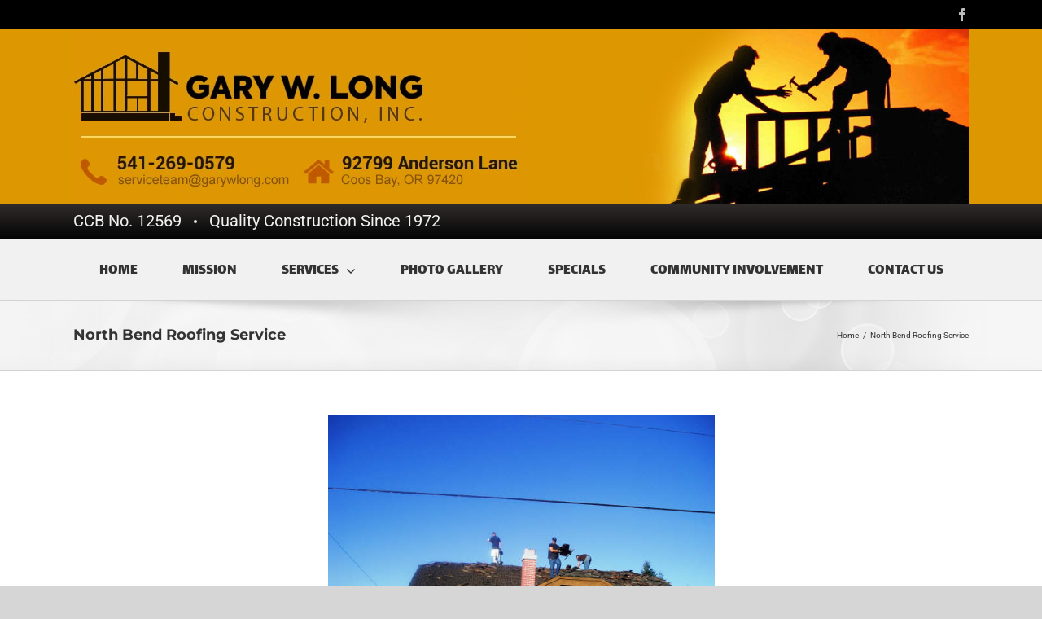

--- FILE ---
content_type: text/html; charset=UTF-8
request_url: https://garywlong.com/north-bend-roofing/
body_size: 10386
content:
<!DOCTYPE html>
<html class="avada-html-layout-wide" lang="en-US" prefix="og: http://ogp.me/ns# fb: http://ogp.me/ns/fb#">
<head>
	<meta http-equiv="X-UA-Compatible" content="IE=edge" />
	<meta http-equiv="Content-Type" content="text/html; charset=utf-8"/>
	<meta name="viewport" content="width=device-width, initial-scale=1" />
	<meta name='robots' content='index, follow, max-image-preview:large, max-snippet:-1, max-video-preview:-1' />
	<style>img:is([sizes="auto" i], [sizes^="auto," i]) { contain-intrinsic-size: 3000px 1500px }</style>
	
	<!-- This site is optimized with the Yoast SEO plugin v20.2 - https://yoast.com/wordpress/plugins/seo/ -->
	<title>North Bend Roofing Service | Gary W. Long Construction</title>
	<meta name="description" content="Gary W Long is one of the best North Bend roofing companies that have experienced professionals who can offer timely and clean service." />
	<link rel="canonical" href="https://garywlong.com/north-bend-roofing/" />
	<meta property="og:locale" content="en_US" />
	<meta property="og:type" content="article" />
	<meta property="og:title" content="North Bend Roofing Service | Gary W. Long Construction" />
	<meta property="og:description" content="Gary W Long is one of the best North Bend roofing companies that have experienced professionals who can offer timely and clean service." />
	<meta property="og:url" content="https://garywlong.com/north-bend-roofing/" />
	<meta property="og:site_name" content="Gary W. Long Construction" />
	<meta property="article:modified_time" content="2019-07-01T07:57:56+00:00" />
	<meta property="og:image" content="https://garywlong.com/wp-content/uploads/2019/07/Roofing1.jpg" />
	<meta name="twitter:card" content="summary_large_image" />
	<meta name="twitter:label1" content="Est. reading time" />
	<meta name="twitter:data1" content="2 minutes" />
	<script type="application/ld+json" class="yoast-schema-graph">{"@context":"https://schema.org","@graph":[{"@type":"WebPage","@id":"https://garywlong.com/north-bend-roofing/","url":"https://garywlong.com/north-bend-roofing/","name":"North Bend Roofing Service | Gary W. Long Construction","isPartOf":{"@id":"https://garywlong.com/#website"},"primaryImageOfPage":{"@id":"https://garywlong.com/north-bend-roofing/#primaryimage"},"image":{"@id":"https://garywlong.com/north-bend-roofing/#primaryimage"},"thumbnailUrl":"https://garywlong.com/wp-content/uploads/2019/07/Roofing1.jpg","datePublished":"2019-07-01T07:57:54+00:00","dateModified":"2019-07-01T07:57:56+00:00","description":"Gary W Long is one of the best North Bend roofing companies that have experienced professionals who can offer timely and clean service.","breadcrumb":{"@id":"https://garywlong.com/north-bend-roofing/#breadcrumb"},"inLanguage":"en-US","potentialAction":[{"@type":"ReadAction","target":["https://garywlong.com/north-bend-roofing/"]}]},{"@type":"ImageObject","inLanguage":"en-US","@id":"https://garywlong.com/north-bend-roofing/#primaryimage","url":"https://garywlong.com/wp-content/uploads/2019/07/Roofing1.jpg","contentUrl":"https://garywlong.com/wp-content/uploads/2019/07/Roofing1.jpg"},{"@type":"BreadcrumbList","@id":"https://garywlong.com/north-bend-roofing/#breadcrumb","itemListElement":[{"@type":"ListItem","position":1,"name":"Home","item":"https://garywlong.com/"},{"@type":"ListItem","position":2,"name":"North Bend Roofing Service"}]},{"@type":"WebSite","@id":"https://garywlong.com/#website","url":"https://garywlong.com/","name":"Gary W. Long Construction","description":"Quality Construction Since 1972","potentialAction":[{"@type":"SearchAction","target":{"@type":"EntryPoint","urlTemplate":"https://garywlong.com/?s={search_term_string}"},"query-input":"required name=search_term_string"}],"inLanguage":"en-US"}]}</script>
	<!-- / Yoast SEO plugin. -->


<link rel="alternate" type="application/rss+xml" title="Gary W. Long Construction &raquo; Feed" href="https://garywlong.com/feed/" />
		
		
		
		
				
		<meta property="og:title" content="North Bend Roofing Service"/>
		<meta property="og:type" content="article"/>
		<meta property="og:url" content="https://garywlong.com/north-bend-roofing/"/>
		<meta property="og:site_name" content="Gary W. Long Construction"/>
		<meta property="og:description" content="Roofing Services



The roof is one of the most important parts of your house. Not only does
it serve the obvious benefit of protecting your house from rain, dust and other
such elements but it also serves to make"/>

									<meta property="og:image" content="https://garywlong.com/wp-content/uploads/2023/03/gary-w-long-logo.webp"/>
							<script type="text/javascript">
/* <![CDATA[ */
window._wpemojiSettings = {"baseUrl":"https:\/\/s.w.org\/images\/core\/emoji\/16.0.1\/72x72\/","ext":".png","svgUrl":"https:\/\/s.w.org\/images\/core\/emoji\/16.0.1\/svg\/","svgExt":".svg","source":{"concatemoji":"https:\/\/garywlong.com\/wp-includes\/js\/wp-emoji-release.min.js?ver=6.8.3"}};
/*! This file is auto-generated */
!function(s,n){var o,i,e;function c(e){try{var t={supportTests:e,timestamp:(new Date).valueOf()};sessionStorage.setItem(o,JSON.stringify(t))}catch(e){}}function p(e,t,n){e.clearRect(0,0,e.canvas.width,e.canvas.height),e.fillText(t,0,0);var t=new Uint32Array(e.getImageData(0,0,e.canvas.width,e.canvas.height).data),a=(e.clearRect(0,0,e.canvas.width,e.canvas.height),e.fillText(n,0,0),new Uint32Array(e.getImageData(0,0,e.canvas.width,e.canvas.height).data));return t.every(function(e,t){return e===a[t]})}function u(e,t){e.clearRect(0,0,e.canvas.width,e.canvas.height),e.fillText(t,0,0);for(var n=e.getImageData(16,16,1,1),a=0;a<n.data.length;a++)if(0!==n.data[a])return!1;return!0}function f(e,t,n,a){switch(t){case"flag":return n(e,"\ud83c\udff3\ufe0f\u200d\u26a7\ufe0f","\ud83c\udff3\ufe0f\u200b\u26a7\ufe0f")?!1:!n(e,"\ud83c\udde8\ud83c\uddf6","\ud83c\udde8\u200b\ud83c\uddf6")&&!n(e,"\ud83c\udff4\udb40\udc67\udb40\udc62\udb40\udc65\udb40\udc6e\udb40\udc67\udb40\udc7f","\ud83c\udff4\u200b\udb40\udc67\u200b\udb40\udc62\u200b\udb40\udc65\u200b\udb40\udc6e\u200b\udb40\udc67\u200b\udb40\udc7f");case"emoji":return!a(e,"\ud83e\udedf")}return!1}function g(e,t,n,a){var r="undefined"!=typeof WorkerGlobalScope&&self instanceof WorkerGlobalScope?new OffscreenCanvas(300,150):s.createElement("canvas"),o=r.getContext("2d",{willReadFrequently:!0}),i=(o.textBaseline="top",o.font="600 32px Arial",{});return e.forEach(function(e){i[e]=t(o,e,n,a)}),i}function t(e){var t=s.createElement("script");t.src=e,t.defer=!0,s.head.appendChild(t)}"undefined"!=typeof Promise&&(o="wpEmojiSettingsSupports",i=["flag","emoji"],n.supports={everything:!0,everythingExceptFlag:!0},e=new Promise(function(e){s.addEventListener("DOMContentLoaded",e,{once:!0})}),new Promise(function(t){var n=function(){try{var e=JSON.parse(sessionStorage.getItem(o));if("object"==typeof e&&"number"==typeof e.timestamp&&(new Date).valueOf()<e.timestamp+604800&&"object"==typeof e.supportTests)return e.supportTests}catch(e){}return null}();if(!n){if("undefined"!=typeof Worker&&"undefined"!=typeof OffscreenCanvas&&"undefined"!=typeof URL&&URL.createObjectURL&&"undefined"!=typeof Blob)try{var e="postMessage("+g.toString()+"("+[JSON.stringify(i),f.toString(),p.toString(),u.toString()].join(",")+"));",a=new Blob([e],{type:"text/javascript"}),r=new Worker(URL.createObjectURL(a),{name:"wpTestEmojiSupports"});return void(r.onmessage=function(e){c(n=e.data),r.terminate(),t(n)})}catch(e){}c(n=g(i,f,p,u))}t(n)}).then(function(e){for(var t in e)n.supports[t]=e[t],n.supports.everything=n.supports.everything&&n.supports[t],"flag"!==t&&(n.supports.everythingExceptFlag=n.supports.everythingExceptFlag&&n.supports[t]);n.supports.everythingExceptFlag=n.supports.everythingExceptFlag&&!n.supports.flag,n.DOMReady=!1,n.readyCallback=function(){n.DOMReady=!0}}).then(function(){return e}).then(function(){var e;n.supports.everything||(n.readyCallback(),(e=n.source||{}).concatemoji?t(e.concatemoji):e.wpemoji&&e.twemoji&&(t(e.twemoji),t(e.wpemoji)))}))}((window,document),window._wpemojiSettings);
/* ]]> */
</script>
<style id='wp-emoji-styles-inline-css' type='text/css'>

	img.wp-smiley, img.emoji {
		display: inline !important;
		border: none !important;
		box-shadow: none !important;
		height: 1em !important;
		width: 1em !important;
		margin: 0 0.07em !important;
		vertical-align: -0.1em !important;
		background: none !important;
		padding: 0 !important;
	}
</style>
<link rel='stylesheet' id='wp-block-library-css' href='https://garywlong.com/wp-includes/css/dist/block-library/style.min.css?ver=6.8.3' type='text/css' media='all' />
<style id='classic-theme-styles-inline-css' type='text/css'>
/*! This file is auto-generated */
.wp-block-button__link{color:#fff;background-color:#32373c;border-radius:9999px;box-shadow:none;text-decoration:none;padding:calc(.667em + 2px) calc(1.333em + 2px);font-size:1.125em}.wp-block-file__button{background:#32373c;color:#fff;text-decoration:none}
</style>
<style id='global-styles-inline-css' type='text/css'>
:root{--wp--preset--aspect-ratio--square: 1;--wp--preset--aspect-ratio--4-3: 4/3;--wp--preset--aspect-ratio--3-4: 3/4;--wp--preset--aspect-ratio--3-2: 3/2;--wp--preset--aspect-ratio--2-3: 2/3;--wp--preset--aspect-ratio--16-9: 16/9;--wp--preset--aspect-ratio--9-16: 9/16;--wp--preset--color--black: #000000;--wp--preset--color--cyan-bluish-gray: #abb8c3;--wp--preset--color--white: #ffffff;--wp--preset--color--pale-pink: #f78da7;--wp--preset--color--vivid-red: #cf2e2e;--wp--preset--color--luminous-vivid-orange: #ff6900;--wp--preset--color--luminous-vivid-amber: #fcb900;--wp--preset--color--light-green-cyan: #7bdcb5;--wp--preset--color--vivid-green-cyan: #00d084;--wp--preset--color--pale-cyan-blue: #8ed1fc;--wp--preset--color--vivid-cyan-blue: #0693e3;--wp--preset--color--vivid-purple: #9b51e0;--wp--preset--gradient--vivid-cyan-blue-to-vivid-purple: linear-gradient(135deg,rgba(6,147,227,1) 0%,rgb(155,81,224) 100%);--wp--preset--gradient--light-green-cyan-to-vivid-green-cyan: linear-gradient(135deg,rgb(122,220,180) 0%,rgb(0,208,130) 100%);--wp--preset--gradient--luminous-vivid-amber-to-luminous-vivid-orange: linear-gradient(135deg,rgba(252,185,0,1) 0%,rgba(255,105,0,1) 100%);--wp--preset--gradient--luminous-vivid-orange-to-vivid-red: linear-gradient(135deg,rgba(255,105,0,1) 0%,rgb(207,46,46) 100%);--wp--preset--gradient--very-light-gray-to-cyan-bluish-gray: linear-gradient(135deg,rgb(238,238,238) 0%,rgb(169,184,195) 100%);--wp--preset--gradient--cool-to-warm-spectrum: linear-gradient(135deg,rgb(74,234,220) 0%,rgb(151,120,209) 20%,rgb(207,42,186) 40%,rgb(238,44,130) 60%,rgb(251,105,98) 80%,rgb(254,248,76) 100%);--wp--preset--gradient--blush-light-purple: linear-gradient(135deg,rgb(255,206,236) 0%,rgb(152,150,240) 100%);--wp--preset--gradient--blush-bordeaux: linear-gradient(135deg,rgb(254,205,165) 0%,rgb(254,45,45) 50%,rgb(107,0,62) 100%);--wp--preset--gradient--luminous-dusk: linear-gradient(135deg,rgb(255,203,112) 0%,rgb(199,81,192) 50%,rgb(65,88,208) 100%);--wp--preset--gradient--pale-ocean: linear-gradient(135deg,rgb(255,245,203) 0%,rgb(182,227,212) 50%,rgb(51,167,181) 100%);--wp--preset--gradient--electric-grass: linear-gradient(135deg,rgb(202,248,128) 0%,rgb(113,206,126) 100%);--wp--preset--gradient--midnight: linear-gradient(135deg,rgb(2,3,129) 0%,rgb(40,116,252) 100%);--wp--preset--font-size--small: 13px;--wp--preset--font-size--medium: 20px;--wp--preset--font-size--large: 36px;--wp--preset--font-size--x-large: 42px;--wp--preset--spacing--20: 0.44rem;--wp--preset--spacing--30: 0.67rem;--wp--preset--spacing--40: 1rem;--wp--preset--spacing--50: 1.5rem;--wp--preset--spacing--60: 2.25rem;--wp--preset--spacing--70: 3.38rem;--wp--preset--spacing--80: 5.06rem;--wp--preset--shadow--natural: 6px 6px 9px rgba(0, 0, 0, 0.2);--wp--preset--shadow--deep: 12px 12px 50px rgba(0, 0, 0, 0.4);--wp--preset--shadow--sharp: 6px 6px 0px rgba(0, 0, 0, 0.2);--wp--preset--shadow--outlined: 6px 6px 0px -3px rgba(255, 255, 255, 1), 6px 6px rgba(0, 0, 0, 1);--wp--preset--shadow--crisp: 6px 6px 0px rgba(0, 0, 0, 1);}:where(.is-layout-flex){gap: 0.5em;}:where(.is-layout-grid){gap: 0.5em;}body .is-layout-flex{display: flex;}.is-layout-flex{flex-wrap: wrap;align-items: center;}.is-layout-flex > :is(*, div){margin: 0;}body .is-layout-grid{display: grid;}.is-layout-grid > :is(*, div){margin: 0;}:where(.wp-block-columns.is-layout-flex){gap: 2em;}:where(.wp-block-columns.is-layout-grid){gap: 2em;}:where(.wp-block-post-template.is-layout-flex){gap: 1.25em;}:where(.wp-block-post-template.is-layout-grid){gap: 1.25em;}.has-black-color{color: var(--wp--preset--color--black) !important;}.has-cyan-bluish-gray-color{color: var(--wp--preset--color--cyan-bluish-gray) !important;}.has-white-color{color: var(--wp--preset--color--white) !important;}.has-pale-pink-color{color: var(--wp--preset--color--pale-pink) !important;}.has-vivid-red-color{color: var(--wp--preset--color--vivid-red) !important;}.has-luminous-vivid-orange-color{color: var(--wp--preset--color--luminous-vivid-orange) !important;}.has-luminous-vivid-amber-color{color: var(--wp--preset--color--luminous-vivid-amber) !important;}.has-light-green-cyan-color{color: var(--wp--preset--color--light-green-cyan) !important;}.has-vivid-green-cyan-color{color: var(--wp--preset--color--vivid-green-cyan) !important;}.has-pale-cyan-blue-color{color: var(--wp--preset--color--pale-cyan-blue) !important;}.has-vivid-cyan-blue-color{color: var(--wp--preset--color--vivid-cyan-blue) !important;}.has-vivid-purple-color{color: var(--wp--preset--color--vivid-purple) !important;}.has-black-background-color{background-color: var(--wp--preset--color--black) !important;}.has-cyan-bluish-gray-background-color{background-color: var(--wp--preset--color--cyan-bluish-gray) !important;}.has-white-background-color{background-color: var(--wp--preset--color--white) !important;}.has-pale-pink-background-color{background-color: var(--wp--preset--color--pale-pink) !important;}.has-vivid-red-background-color{background-color: var(--wp--preset--color--vivid-red) !important;}.has-luminous-vivid-orange-background-color{background-color: var(--wp--preset--color--luminous-vivid-orange) !important;}.has-luminous-vivid-amber-background-color{background-color: var(--wp--preset--color--luminous-vivid-amber) !important;}.has-light-green-cyan-background-color{background-color: var(--wp--preset--color--light-green-cyan) !important;}.has-vivid-green-cyan-background-color{background-color: var(--wp--preset--color--vivid-green-cyan) !important;}.has-pale-cyan-blue-background-color{background-color: var(--wp--preset--color--pale-cyan-blue) !important;}.has-vivid-cyan-blue-background-color{background-color: var(--wp--preset--color--vivid-cyan-blue) !important;}.has-vivid-purple-background-color{background-color: var(--wp--preset--color--vivid-purple) !important;}.has-black-border-color{border-color: var(--wp--preset--color--black) !important;}.has-cyan-bluish-gray-border-color{border-color: var(--wp--preset--color--cyan-bluish-gray) !important;}.has-white-border-color{border-color: var(--wp--preset--color--white) !important;}.has-pale-pink-border-color{border-color: var(--wp--preset--color--pale-pink) !important;}.has-vivid-red-border-color{border-color: var(--wp--preset--color--vivid-red) !important;}.has-luminous-vivid-orange-border-color{border-color: var(--wp--preset--color--luminous-vivid-orange) !important;}.has-luminous-vivid-amber-border-color{border-color: var(--wp--preset--color--luminous-vivid-amber) !important;}.has-light-green-cyan-border-color{border-color: var(--wp--preset--color--light-green-cyan) !important;}.has-vivid-green-cyan-border-color{border-color: var(--wp--preset--color--vivid-green-cyan) !important;}.has-pale-cyan-blue-border-color{border-color: var(--wp--preset--color--pale-cyan-blue) !important;}.has-vivid-cyan-blue-border-color{border-color: var(--wp--preset--color--vivid-cyan-blue) !important;}.has-vivid-purple-border-color{border-color: var(--wp--preset--color--vivid-purple) !important;}.has-vivid-cyan-blue-to-vivid-purple-gradient-background{background: var(--wp--preset--gradient--vivid-cyan-blue-to-vivid-purple) !important;}.has-light-green-cyan-to-vivid-green-cyan-gradient-background{background: var(--wp--preset--gradient--light-green-cyan-to-vivid-green-cyan) !important;}.has-luminous-vivid-amber-to-luminous-vivid-orange-gradient-background{background: var(--wp--preset--gradient--luminous-vivid-amber-to-luminous-vivid-orange) !important;}.has-luminous-vivid-orange-to-vivid-red-gradient-background{background: var(--wp--preset--gradient--luminous-vivid-orange-to-vivid-red) !important;}.has-very-light-gray-to-cyan-bluish-gray-gradient-background{background: var(--wp--preset--gradient--very-light-gray-to-cyan-bluish-gray) !important;}.has-cool-to-warm-spectrum-gradient-background{background: var(--wp--preset--gradient--cool-to-warm-spectrum) !important;}.has-blush-light-purple-gradient-background{background: var(--wp--preset--gradient--blush-light-purple) !important;}.has-blush-bordeaux-gradient-background{background: var(--wp--preset--gradient--blush-bordeaux) !important;}.has-luminous-dusk-gradient-background{background: var(--wp--preset--gradient--luminous-dusk) !important;}.has-pale-ocean-gradient-background{background: var(--wp--preset--gradient--pale-ocean) !important;}.has-electric-grass-gradient-background{background: var(--wp--preset--gradient--electric-grass) !important;}.has-midnight-gradient-background{background: var(--wp--preset--gradient--midnight) !important;}.has-small-font-size{font-size: var(--wp--preset--font-size--small) !important;}.has-medium-font-size{font-size: var(--wp--preset--font-size--medium) !important;}.has-large-font-size{font-size: var(--wp--preset--font-size--large) !important;}.has-x-large-font-size{font-size: var(--wp--preset--font-size--x-large) !important;}
:where(.wp-block-post-template.is-layout-flex){gap: 1.25em;}:where(.wp-block-post-template.is-layout-grid){gap: 1.25em;}
:where(.wp-block-columns.is-layout-flex){gap: 2em;}:where(.wp-block-columns.is-layout-grid){gap: 2em;}
:root :where(.wp-block-pullquote){font-size: 1.5em;line-height: 1.6;}
</style>
<link rel='stylesheet' id='auto_grid-media-boxes--css' href='https://garywlong.com/wp-content/plugins/wp_auto_grid/plugin/components/Media%20Boxes/css/mediaBoxes.css?ver=1' type='text/css' media='all' />
<link rel='stylesheet' id='auto_grid-font-awesome-css' href='https://garywlong.com/wp-content/plugins/wp_auto_grid/plugin/components/Font%20Awesome/css/font-awesome.min.css?ver=1' type='text/css' media='all' />
<link rel='stylesheet' id='auto_grid-fancybox-css' href='https://garywlong.com/wp-content/plugins/wp_auto_grid/plugin/components/Fancybox/jquery.fancybox.min.css?ver=1' type='text/css' media='all' />
<link rel='stylesheet' id='auto_grid-magnific-popup-css' href='https://garywlong.com/wp-content/plugins/wp_auto_grid/plugin/components/Magnific%20Popup/magnific-popup.css?ver=1' type='text/css' media='all' />
<link rel='stylesheet' id='auto_grid-extra-style-css' href='https://garywlong.com/wp-content/plugins/wp_auto_grid/plugin_extra/extra_style.css?ver=1' type='text/css' media='all' />
<link rel='stylesheet' id='avada-stylesheet-css' href='https://garywlong.com/wp-content/themes/GaryWLong/assets/css/style.min.css?ver=5.6.2' type='text/css' media='all' />
<!--[if lte IE 9]>
<link rel='stylesheet' id='avada-IE-fontawesome-css' href='https://garywlong.com/wp-content/themes/GaryWLong/includes/lib/assets/fonts/fontawesome/font-awesome.min.css?ver=5.6.2' type='text/css' media='all' />
<![endif]-->
<!--[if IE]>
<link rel='stylesheet' id='avada-IE-css' href='https://garywlong.com/wp-content/themes/GaryWLong/assets/css/ie.min.css?ver=5.6.2' type='text/css' media='all' />
<![endif]-->
<link rel='stylesheet' id='fusion-dynamic-css-css' href='https://garywlong.com/wp-content/uploads/fusion-styles/283b70b870f182b7992c42c6cd04a0a1.min.css?ver=6.8.3' type='text/css' media='all' />
<script type="text/javascript" src="https://garywlong.com/wp-includes/js/jquery/jquery.min.js?ver=3.7.1" id="jquery-core-js"></script>
<script type="text/javascript" src="https://garywlong.com/wp-includes/js/jquery/jquery-migrate.min.js?ver=3.4.1" id="jquery-migrate-js"></script>
<script type="text/javascript" src="https://garywlong.com/wp-content/plugins/wp_auto_grid/plugin/components/Isotope/jquery.isotope.min.js?ver=1" id="auto_grid-isotope-js-js"></script>
<script type="text/javascript" src="https://garywlong.com/wp-content/plugins/wp_auto_grid/plugin/components/imagesLoaded/jquery.imagesLoaded.min.js?ver=1" id="auto_grid-images-loaded-js-js"></script>
<script type="text/javascript" src="https://garywlong.com/wp-content/plugins/wp_auto_grid/plugin/components/Transit/jquery.transit.min.js?ver=1" id="auto_grid-transit-js-js"></script>
<script type="text/javascript" src="https://garywlong.com/wp-content/plugins/wp_auto_grid/plugin/components/jQuery%20Easing/jquery.easing.js?ver=1" id="auto_grid-easing-js-js"></script>
<script type="text/javascript" src="https://garywlong.com/wp-content/plugins/wp_auto_grid/plugin/components/Waypoints/waypoints.min.js?ver=1" id="auto_grid-waypoints-js-js"></script>
<script type="text/javascript" src="https://garywlong.com/wp-content/plugins/wp_auto_grid/plugin/components/Modernizr/modernizr.custom.min.js?ver=1" id="auto_grid-modernizr-custom-js-js"></script>
<script type="text/javascript" src="https://garywlong.com/wp-content/plugins/wp_auto_grid/plugin/components/Fancybox/jquery.fancybox.min.js?ver=1" id="auto_grid-fancybox-js-js"></script>
<script type="text/javascript" src="https://garywlong.com/wp-content/plugins/wp_auto_grid/plugin/components/Magnific%20Popup/jquery.magnific-popup.min.js?ver=1" id="auto_grid-magnific-popup-js-js"></script>
<script type="text/javascript" src="https://garywlong.com/wp-content/plugins/wp_auto_grid/plugin/components/Media%20Boxes/js/jquery.mediaBoxes.js?ver=1" id="auto_grid-media-boxes-js-js"></script>
<script type="text/javascript" src="https://garywlong.com/wp-content/plugins/wp_auto_grid/plugin/jquery.autoGrid.js?ver=1" id="auto_grid-auto-grid-js-js"></script>
<script type="text/javascript" src="https://garywlong.com/wp-content/plugins/wp_auto_grid/plugin_extra/init.js?ver=1" id="auto_grid-auto-grid-js-init-js"></script>
<script type="text/javascript" src="https://garywlong.com/wp-content/plugins/wp_auto_grid/plugin/components/Media%20Boxes/js/jquery.mediaBoxes.dropdown.js?ver=1" id="auto_grid-media-boxes-dropdown-js-js"></script>
<link rel="https://api.w.org/" href="https://garywlong.com/wp-json/" /><link rel="alternate" title="JSON" type="application/json" href="https://garywlong.com/wp-json/wp/v2/pages/205" /><link rel="EditURI" type="application/rsd+xml" title="RSD" href="https://garywlong.com/xmlrpc.php?rsd" />
<link rel='shortlink' href='https://garywlong.com/?p=205' />
<link rel="alternate" title="oEmbed (JSON)" type="application/json+oembed" href="https://garywlong.com/wp-json/oembed/1.0/embed?url=https%3A%2F%2Fgarywlong.com%2Fnorth-bend-roofing%2F" />
<link rel="alternate" title="oEmbed (XML)" type="text/xml+oembed" href="https://garywlong.com/wp-json/oembed/1.0/embed?url=https%3A%2F%2Fgarywlong.com%2Fnorth-bend-roofing%2F&#038;format=xml" />
<script type="text/javascript">
(function(url){
	if(/(?:Chrome\/26\.0\.1410\.63 Safari\/537\.31|WordfenceTestMonBot)/.test(navigator.userAgent)){ return; }
	var addEvent = function(evt, handler) {
		if (window.addEventListener) {
			document.addEventListener(evt, handler, false);
		} else if (window.attachEvent) {
			document.attachEvent('on' + evt, handler);
		}
	};
	var removeEvent = function(evt, handler) {
		if (window.removeEventListener) {
			document.removeEventListener(evt, handler, false);
		} else if (window.detachEvent) {
			document.detachEvent('on' + evt, handler);
		}
	};
	var evts = 'contextmenu dblclick drag dragend dragenter dragleave dragover dragstart drop keydown keypress keyup mousedown mousemove mouseout mouseover mouseup mousewheel scroll'.split(' ');
	var logHuman = function() {
		if (window.wfLogHumanRan) { return; }
		window.wfLogHumanRan = true;
		var wfscr = document.createElement('script');
		wfscr.type = 'text/javascript';
		wfscr.async = true;
		wfscr.src = url + '&r=' + Math.random();
		(document.getElementsByTagName('head')[0]||document.getElementsByTagName('body')[0]).appendChild(wfscr);
		for (var i = 0; i < evts.length; i++) {
			removeEvent(evts[i], logHuman);
		}
	};
	for (var i = 0; i < evts.length; i++) {
		addEvent(evts[i], logHuman);
	}
})('//garywlong.com/?wordfence_lh=1&hid=C738AE655118ABC98F0D9A0776E037A7');
</script>		
		
	<script type="text/javascript">
		var doc = document.documentElement;
		doc.setAttribute('data-useragent', navigator.userAgent);
	</script>

	<!-- Global site tag (gtag.js) - Google Analytics -->
<script async src="https://www.googletagmanager.com/gtag/js?id=UA-142621440-3"></script>
<script>
  window.dataLayer = window.dataLayer || [];
  function gtag(){dataLayer.push(arguments);}
  gtag('js', new Date());

  gtag('config', 'UA-142621440-3');
</script></head>

<body data-rsssl=1 class="wp-singular page-template-default page page-id-205 wp-theme-GaryWLong fusion-image-hovers fusion-body ltr fusion-sticky-header no-tablet-sticky-header no-mobile-sticky-header no-mobile-slidingbar no-mobile-totop mobile-logo-pos-left layout-wide-mode fusion-top-header menu-text-align-center mobile-menu-design-modern fusion-show-pagination-text fusion-header-layout-v4 avada-responsive avada-footer-fx-none fusion-search-form-classic fusion-avatar-square">
	<a class="skip-link screen-reader-text" href="#content">Skip to content</a>
				<div id="wrapper" class="">
		<div id="home" style="position:relative;top:-1px;"></div>
		
			<header class="fusion-header-wrapper">
				<div class="fusion-header-v4 fusion-logo-left fusion-sticky-menu- fusion-sticky-logo- fusion-mobile-logo- fusion-sticky-menu-only fusion-header-menu-align-center fusion-mobile-menu-design-modern">
					
<div class="fusion-secondary-header">
	<div class="fusion-row">
							<div class="fusion-alignright">
				<div class="fusion-social-links-header"><div class="fusion-social-networks"><div class="fusion-social-networks-wrapper"><a  class="fusion-social-network-icon fusion-tooltip fusion-facebook fusion-icon-facebook" style="color:#bebdbd;" href="https://www.facebook.com/GaryWLongConstructionInc/" target="_blank" rel="noopener noreferrer" data-placement="bottom" data-title="Facebook" data-toggle="tooltip" title="Facebook"><span class="screen-reader-text">Facebook</span></a></div></div></div>			</div>
			</div>
</div>
<div class="fusion-header-sticky-height"></div>
<div class="fusion-sticky-header-wrapper"> <!-- start fusion sticky header wrapper -->
	<div class="fusion-header">
		<div class="fusion-row">
							<div class="fusion-logo" data-margin-top="0px" data-margin-bottom="0px" data-margin-left="0px" data-margin-right="0px">
			<a class="fusion-logo-link"  href="https://garywlong.com/" >

						<!-- standard logo -->
			<img src="https://garywlong.com/wp-content/uploads/2023/03/gary-w-long-logo.webp" srcset="https://garywlong.com/wp-content/uploads/2023/03/gary-w-long-logo.webp 1x" width="553" height="214" alt="Gary W. Long Construction Logo" retina_logo_url="" class="fusion-standard-logo" />

			
					</a>
		
<div class="fusion-header-content-3-wrapper">
			<div class="fusion-header-banner">
					</div>
	</div>
</div>
								<div class="fusion-mobile-menu-icons">
							<a href="#" class="fusion-icon fusion-icon-bars" aria-label="Toggle mobile menu" aria-expanded="false"></a>
		
					<a href="#" class="fusion-icon fusion-icon-search" aria-label="Toggle mobile search"></a>
		
		
			</div>
				
					</div>
		
	</div>
	
	<div id="header-dark-bar">
		    <div class="header-dark-bar-row">
		        <div class="header-dark-bar-row-left">CCB No. 12569<img src="https://garywlongconstructioninc.com/wp-content/uploads/2018/10/dot.png" >Quality Construction Since 1972</div>
		        <div class="header-dark-bar-row-right">Serving Coos County</div>
		    </div>
	</div>

	<div class="fusion-secondary-main-menu">
		<div class="fusion-row">
			<nav class="fusion-main-menu" aria-label="Main Menu"><ul role="menubar" id="menu-main-menu" class="fusion-menu"><li  id="menu-item-12"  class="menu-item menu-item-type-post_type menu-item-object-page menu-item-home menu-item-12"  ><a  href="https://garywlong.com/" class="fusion-bar-highlight" role="menuitem"><span class="menu-text">Home</span></a></li><li  id="menu-item-117"  class="menu-item menu-item-type-post_type menu-item-object-page menu-item-117"  ><a  href="https://garywlong.com/mission/" class="fusion-bar-highlight" role="menuitem"><span class="menu-text">Mission</span></a></li><li  id="menu-item-14"  class="menu-item menu-item-type-custom menu-item-object-custom menu-item-has-children menu-item-14 fusion-dropdown-menu"  ><a  href="#" class="fusion-bar-highlight" role="menuitem"><span class="menu-text">Services</span> <span class="fusion-caret"><i class="fusion-dropdown-indicator"></i></span></a><ul role="menu" class="sub-menu"><li  id="menu-item-148"  class="menu-item menu-item-type-custom menu-item-object-custom menu-item-148 fusion-dropdown-submenu"  ><a  href="#" class="fusion-bar-highlight" role="menuitem"><span>Roofing</span></a></li><li  id="menu-item-149"  class="menu-item menu-item-type-custom menu-item-object-custom menu-item-149 fusion-dropdown-submenu"  ><a  href="#" class="fusion-bar-highlight" role="menuitem"><span>Remodeling</span></a></li><li  id="menu-item-150"  class="menu-item menu-item-type-custom menu-item-object-custom menu-item-150 fusion-dropdown-submenu"  ><a  href="#" class="fusion-bar-highlight" role="menuitem"><span>Kitchens &#038; Baths</span></a></li><li  id="menu-item-151"  class="menu-item menu-item-type-custom menu-item-object-custom menu-item-151 fusion-dropdown-submenu"  ><a  href="#" class="fusion-bar-highlight" role="menuitem"><span>Windows</span></a></li><li  id="menu-item-152"  class="menu-item menu-item-type-custom menu-item-object-custom menu-item-152 fusion-dropdown-submenu"  ><a  href="#" class="fusion-bar-highlight" role="menuitem"><span>Doors &#038; Siding</span></a></li><li  id="menu-item-153"  class="menu-item menu-item-type-custom menu-item-object-custom menu-item-153 fusion-dropdown-submenu"  ><a  href="#" class="fusion-bar-highlight" role="menuitem"><span>Decks</span></a></li><li  id="menu-item-154"  class="menu-item menu-item-type-custom menu-item-object-custom menu-item-154 fusion-dropdown-submenu"  ><a  href="#" class="fusion-bar-highlight" role="menuitem"><span>Painting</span></a></li><li  id="menu-item-155"  class="menu-item menu-item-type-custom menu-item-object-custom menu-item-155 fusion-dropdown-submenu"  ><a  href="#" class="fusion-bar-highlight" role="menuitem"><span>Room Additions</span></a></li></ul></li><li  id="menu-item-101"  class="menu-item menu-item-type-post_type menu-item-object-page menu-item-101"  ><a  href="https://garywlong.com/our-work/" class="fusion-bar-highlight" role="menuitem"><span class="menu-text">Photo Gallery</span></a></li><li  id="menu-item-241"  class="menu-item menu-item-type-post_type menu-item-object-page menu-item-241"  ><a  href="https://garywlong.com/specials/" class="fusion-bar-highlight" role="menuitem"><span class="menu-text">Specials</span></a></li><li  id="menu-item-163"  class="menu-item menu-item-type-post_type menu-item-object-page menu-item-163"  ><a  href="https://garywlong.com/community-involvement/" class="fusion-bar-highlight" role="menuitem"><span class="menu-text">Community Involvement</span></a></li><li  id="menu-item-107"  class="menu-item menu-item-type-post_type menu-item-object-page menu-item-107"  ><a  href="https://garywlong.com/contact-us/" class="fusion-bar-highlight" role="menuitem"><span class="menu-text">Contact Us</span></a></li></ul></nav>
<nav class="fusion-mobile-nav-holder fusion-mobile-menu-text-align-left"></nav>

			
<div class="fusion-clearfix"></div>
<div class="fusion-mobile-menu-search">
	<form role="search" class="searchform fusion-search-form" method="get" action="https://garywlong.com/">
	<div class="fusion-search-form-content">
		<div class="fusion-search-field search-field">
			<label class="screen-reader-text" for="s">Search for:</label>
			<input type="text" value="" name="s" class="s" placeholder="Search ..." required aria-required="true" aria-label="Search ..."/>
		</div>
		<div class="fusion-search-button search-button">
			<input type="submit" class="fusion-search-submit searchsubmit" value="&#xf002;" />
		</div>
	</div>
</form>
</div>
		</div>
	</div>
</div> <!-- end fusion sticky header wrapper -->
				</div>
				<div class="fusion-clearfix"></div>
			</header>
					
		
		<div id="sliders-container">
					</div>
				
		
					<div class="fusion-page-title-bar fusion-page-title-bar-breadcrumbs fusion-page-title-bar-left">
	<div class="fusion-page-title-row">
		<div class="fusion-page-title-wrapper">
			<div class="fusion-page-title-captions">

																			<h1 class="entry-title">North Bend Roofing Service</h1>

									
				
			</div>

												<div class="fusion-page-title-secondary">
						<div class="fusion-breadcrumbs"><span itemscope itemtype="http://data-vocabulary.org/Breadcrumb"><a itemprop="url" href="https://garywlong.com"><span itemprop="title">Home</span></a></span><span class="fusion-breadcrumb-sep">/</span><span class="breadcrumb-leaf">North Bend Roofing Service</span></div>					</div>
							
		</div>
	</div>
</div>
		
		
						<main id="main" role="main" class="clearfix " style="">
			<div class="fusion-row" style="">
<section id="content" style="width: 100%;">
					<div id="post-205" class="post-205 page type-page status-publish hentry">
			<span class="entry-title rich-snippet-hidden">North Bend Roofing Service</span><span class="vcard rich-snippet-hidden"><span class="fn"><a href="https://garywlong.com/author/garywlongcnstrctn/" title="Posts by gARYwlonGcnstrctn" rel="author">gARYwlonGcnstrctn</a></span></span><span class="updated rich-snippet-hidden">2019-07-01T07:57:56+00:00</span>																			
			<div class="post-content">
				
<div class="wp-block-image"><figure class="aligncenter is-resized"><a href="https://garywlong.com/?attachment_id=207"><img fetchpriority="high" decoding="async" src="https://garywlong.com/wp-content/uploads/2019/07/Roofing1.jpg" alt="North Bend roofing service" class="wp-image-207" width="475" height="356" srcset="https://garywlong.com/wp-content/uploads/2019/07/Roofing1-200x150.jpg 200w, https://garywlong.com/wp-content/uploads/2019/07/Roofing1-300x225.jpg 300w, https://garywlong.com/wp-content/uploads/2019/07/Roofing1-400x300.jpg 400w, https://garywlong.com/wp-content/uploads/2019/07/Roofing1.jpg 600w" sizes="(max-width: 475px) 100vw, 475px" /></a><figcaption>Roofing Services</figcaption></figure></div>



<p>The roof is one of the most important parts of your house. Not only does
it serve the obvious benefit of protecting your house from rain, dust and other
such elements but it also serves to make your house aesthetically appealing. </p>



<p>Yes, a house with a good roof can stand out among the other residences
in the lace. On the other hand, an ugly roof can stand out too, for the wrong
reasons. So, if your roof belongs to the latter category, we have one of the
best North Bend roofing services for you. </p>



<p>So, if you have been thinking of working on the roof of your house, Gary W Long is one of the best <strong>North Bend roofing</strong> companies that you can get hold of. This company consists of experienced professionals who can offer timely and clean service so you won’t have to go through the hassle of dust and mess in your house for days. </p>



<p>It doesn’t matter whether you have a small house or big one. These
experts are trained in constructing and remodeling roofs of all sizes. All you
have to do is instruct them on the kind of roof that you want or the kind of
work that you want on your roof and your job is done. </p>



<p>So, whether you want an ornate roof with a lot of traditional designs on
it, or something more modern with a neat and clean design, these professionals
are trained to understand your needs and their work is sure to put a smile on
your face at the end of the day. </p>



<p>So, are you ready for a roof that is going to win a lot of approving
glances and comments from a passersby. Or are you just satisfied with a house
that has palatial interiors but is simple on the outside. </p>
							</div>
																													</div>
		</section>
					
				</div>  <!-- fusion-row -->
			</main>  <!-- #main -->
			
			
			
										
				<div class="fusion-footer">
						
	<footer role="contentinfo" class="fusion-footer-widget-area fusion-widget-area">
		<div class="fusion-row">
			<div class="fusion-columns fusion-columns-3 fusion-widget-area">
				
																									<div class="fusion-column col-lg-4 col-md-4 col-sm-4">
							<section id="text-2" class="fusion-footer-widget-column widget widget_text"><h4 class="widget-title">Gary W. Long</h4>			<div class="textwidget"><div style="padding-right:30px;">Gary W. Long Construction, Inc. wants to be the number one source for all of your Roofing and Remodeling Needs. We want to ensure the longevity of our company, through repeat and referral business, achieved by customer satisfaction in all areas. Let Us Build Your Dreams.</div>
</div>
		<div style="clear:both;"></div></section>																					</div>
																										<div class="fusion-column col-lg-4 col-md-4 col-sm-4">
							<section id="text-3" class="fusion-footer-widget-column widget widget_text"><h4 class="widget-title">Services</h4>			<div class="textwidget"><div style="float: left; width: 40%;">
<ul>
<li><a href="#">Residential</a></li>
<li><a href="#">Commercial</a></li>
<li><a href="#">Roofing</a></li>
<li><a href="#">Remodeling</a></li>
<li><a href="#">Room Additions</a></li>
<li><a href="#">Siding</a></li>
</ul>
</div>
<div style="float: left; width: 60%;">
<ul>
<li><a href="#">Decks</a></li>
<li><a href="#">Windows &amp; Doors</a></li>
<li><a href="#">Kitchen &amp; Bath Upgrades</a></li>
<li><a href="#">Insurance Repairs</a></li>
<li><a href="#">Gutter &amp; Moss Clean up</a></li>
</ul>
</div>
</div>
		<div style="clear:both;"></div></section>																					</div>
																										<div class="fusion-column fusion-column-last col-lg-4 col-md-4 col-sm-4">
							<section id="text-4" class="fusion-footer-widget-column widget widget_text"><h4 class="widget-title">Our Office</h4>			<div class="textwidget"><div class="office">
<p><i class="fa fa-map-marker"></i> 92799 Anderson Lane, Coos Bay</p>
<p><i class="fa fa-phone"></i> 541-269-0579</p>
<p><i class="fa fa-envelope"></i> serviceteam@garywlong.com</p>
<p><i class="fa fa-fax"></i> 541-269-2102</p>
<p><i class="fa fa-clock-o"></i> 8am &#8211; 4pm Monday- Friday</p>
</div>
</div>
		<div style="clear:both;"></div></section>																					</div>
																																				
				<div class="fusion-clearfix"></div>
			</div> <!-- fusion-columns -->
		</div> <!-- fusion-row -->
	</footer> <!-- fusion-footer-widget-area -->

	
	<footer id="footer" class="fusion-footer-copyright-area fusion-footer-copyright-center">
		<div class="fusion-row">
			<div class="fusion-copyright-content">

				<div class="fusion-copyright-notice">
		<div>
		Copyright 2018 Gary W. Long Construction, Inc. | All Rights Reserved | Powered by <a href="http://www.epuerto.com">Epuerto</a>	</div>
</div>
<div class="fusion-social-links-footer">
	<div class="fusion-social-networks boxed-icons"><div class="fusion-social-networks-wrapper"><a  class="fusion-social-network-icon fusion-tooltip fusion-facebook fusion-icon-facebook" style="color:#ffffff;background-color:#4267b2;border-color:#4267b2;border-radius:4px;" href="https://www.facebook.com/GaryWLongConstructionInc/" target="_blank" rel="noopener noreferrer" data-placement="top" data-title="Facebook" data-toggle="tooltip" title="Facebook"><span class="screen-reader-text">Facebook</span></a></div></div></div>

			</div> <!-- fusion-fusion-copyright-content -->
		</div> <!-- fusion-row -->
	</footer> <!-- #footer -->
				</div> <!-- fusion-footer -->
			
								</div> <!-- wrapper -->

								<a class="fusion-one-page-text-link fusion-page-load-link"></a>

		<script type="speculationrules">
{"prefetch":[{"source":"document","where":{"and":[{"href_matches":"\/*"},{"not":{"href_matches":["\/wp-*.php","\/wp-admin\/*","\/wp-content\/uploads\/*","\/wp-content\/*","\/wp-content\/plugins\/*","\/wp-content\/themes\/GaryWLong\/*","\/*\\?(.+)"]}},{"not":{"selector_matches":"a[rel~=\"nofollow\"]"}},{"not":{"selector_matches":".no-prefetch, .no-prefetch a"}}]},"eagerness":"conservative"}]}
</script>
				<script type="text/javascript">
				jQuery( document ).ready( function() {
					var ajaxurl = 'https://garywlong.com/wp-admin/admin-ajax.php';
					if ( 0 < jQuery( '.fusion-login-nonce' ).length ) {
						jQuery.get( ajaxurl, { 'action': 'fusion_login_nonce' }, function( response ) {
							jQuery( '.fusion-login-nonce' ).html( response );
						});
					}
				});
				</script>
				<!--[if IE 9]>
<script type="text/javascript" src="https://garywlong.com/wp-content/themes/GaryWLong/includes/lib/assets/min/js/general/fusion-ie9.js?ver=1" id="fusion-ie9-js"></script>
<![endif]-->
<script type="text/javascript" src="https://garywlong.com/wp-content/uploads/fusion-scripts/1c6be2c05d92ffa944c4d1ab0d8006f8.min.js" id="fusion-scripts-js"></script>
<script type="text/javascript" id="icwp-wpsf-notbot-js-extra">
/* <![CDATA[ */
var shield_vars_notbot = {"strings":{"select_action":"Please select an action to perform.","are_you_sure":"Are you sure?","absolutely_sure":"Are you absolutely sure?"},"comps":{"notbot":{"ajax":{"not_bot":{"action":"shield_action","ex":"capture_not_bot","exnonce":"4702b67de2","ajaxurl":"https:\/\/garywlong.com\/wp-admin\/admin-ajax.php","_wpnonce":"63fb193e47","_rest_url":"https:\/\/garywlong.com\/wp-json\/shield\/v1\/action\/capture_not_bot?exnonce=4702b67de2&_wpnonce=63fb193e47"}},"flags":{"skip":false,"required":true}}}};
/* ]]> */
</script>
<script type="text/javascript" src="https://garywlong.com/wp-content/plugins/wp-simple-firewall/assets/dist/shield-notbot.bundle.js?ver=21.0.10&amp;mtime=1768410752" id="icwp-wpsf-notbot-js"></script>
	</body>
</html>


--- FILE ---
content_type: text/css
request_url: https://garywlong.com/wp-content/plugins/wp_auto_grid/plugin_extra/extra_style.css?ver=1
body_size: 468
content:

/* ====================================================================== *
      WARNING WHEN GALLERY DOESN'T EXISTS
 * ====================================================================== */

	.auto_grid_warning{
		padding: 10px 20px;
		margin: 20px 0;
		border: 1px solid #eee;
		border-left-width: 5px;
		border-left-color: #d9534f;
		border-radius: 3px;

		-webkit-box-sizing: border-box;
		   -moz-box-sizing: border-box;
	            box-sizing: border-box;
	}

	.auto_grid_warning h4{
		margin-top: 0;
		margin: 0 0 5px 0 !important;
		color: #d9534f;
		font-size: 18px !important;
		padding: 0 !important;
	}

	.auto_grid_warning p{
		margin: 0 !important;
	}


	.media-box-image div[data-thumbnail], .media-box-image div[data-popup]{
		-webkit-box-sizing: border-box !important;
	       -moz-box-sizing: border-box !important;
	            box-sizing: border-box !important;

	    padding: 0;
		margin: 0;
		border: 0;
		display: block;

		background: black;
	}

	.media-box-image div[data-thumbnail] img, .media-box-image div[data-popup] img{
		border-radius: 0 !important;
		padding: 0 !important;
		border: 0 !important;
		display: block;
	}

/* ====================================================================== *
      LOADING AND BROKEN THUMBNAIL EFFECTS 
 * ====================================================================== */

	.media-box-image div[data-thumbnail], .media-box-image div[data-popup]{
		background-position: center center !important;
		background-repeat: no-repeat !important;
	}

	.image-with-dimensions{
		background-color: black !important;
		background-image: url('../plugin/components/Media Boxes/css/icons/loading-image.gif') !important;
	}

	.broken-image-here{
		background-color: #BE3730 !important;
		background-image: url('../plugin/components/Media Boxes/css/icons/broken-image.png') !important;
	}

	.broken-image-here:not([data-height]){
		min-height: 150px !important;
	}

/* ====================================================================== *
      MEDIA BOXES FIXES
 * ====================================================================== */

 	.auto-grid-filters-container:after {
	  	content: "";
	  	display: table;
	  	clear: both;
	}

	.media-boxes-filters-container{
		margin-bottom: 0px;
	}

	.media-boxes-filters-container:after {
		content: " ";
		visibility: hidden;
		display: block;
		height: 0;
		clear: both;
	}

	.media-boxes-filters-container ul{
		margin: 0 !important;
	}

	.media-boxes-filter>li{
    	margin: 0 8px 0 0 !important;
	}

	.media-boxes-filter>li:last-child{
		margin: 0 !important;
	}

	.media-boxes-drop-down {
    	width: 180px;
    	vertical-align:top;
    }

    .media-boxes-drop-down-header{
    	white-space: nowrap;
	    overflow: hidden;
	    text-overflow: ellipsis;
    }

    .media-boxes-sort-order span{
    	background: inherit !important;
    }


/* ====================================================================== *
      POPUP FIXES
 * ====================================================================== */    

    .fancybox-container,
    .mfp-bg,
	.mfp-wrap{
    	z-index: 9999999999 !important;
    }



--- FILE ---
content_type: application/javascript
request_url: https://garywlong.com/wp-content/plugins/wp_auto_grid/plugin_extra/init.js?ver=1
body_size: -133
content:
;(function($) {//Protect it from other jQuery instances

    $(window).ready(function(){

        // JS INITIALIZATION

        $('.auto-grid-responsive-gallery').each(function(){

            var settings     = $.parseJSON($(this).attr('data-settings'));

            //console.log(settings);

          	$(this).autoGrid(settings);
        });

    });

})(jQuery);